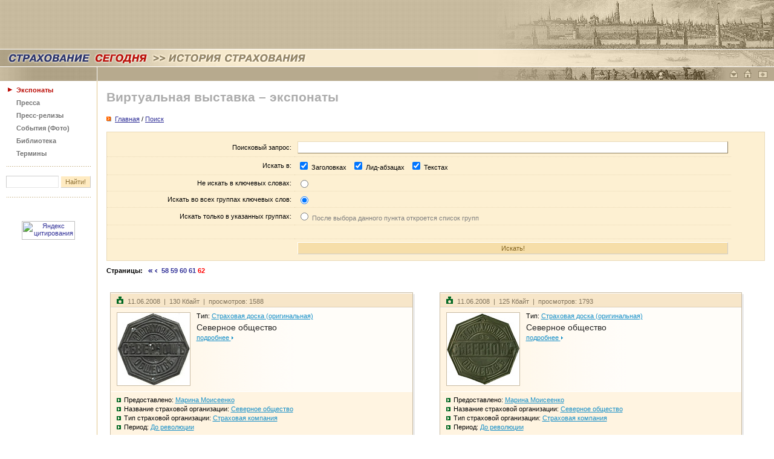

--- FILE ---
content_type: text/html
request_url: https://www.insur-info.ru/history/exhibit/search/?page=53&page=48&page=47&page=42&page=41&page=36&page=37&page=40&page=43&page=48&page=52&page=57&page=58&page=62
body_size: 59638
content:
<!DOCTYPE HTML PUBLIC "-//W3C//DTD HTML 4.01 Transitional//EN">
<html>
<head>
<title>СТРАХОВАНИЕ СЕГОДНЯ | Виртуальная выставка – экспонаты</title>
<meta name="description" content="Страхование сегодня - портал страховщиков и всех, кто интересуется страховым бизнесом">
<meta name="keywords" content="страхование страховой страховка страховщик insurance insurer страхователь перестрахование компания Россия новости приказ закон документы интернет толковый словарь книги журналы работа вакансии конференция семинар мероприятия бизнес сервис Russia">
<meta property="og:type" content="article" />
<meta property="og:url" content="http://www.insur-info.ru/history/exhibit/search/?page=53&amp;page=48&amp;page=47&amp;page=42&amp;page=41&amp;page=36&amp;page=37&amp;page=40&amp;page=43&amp;page=48&amp;page=52&amp;page=57&amp;page=58&amp;page=62" />
<meta property="og:site_name" content="Страхование сегодня" />
<meta property="og:email" content="mig@insur-info.ru" />
<meta property="og:phone_number" content="+7-495-682-6453" />
<meta property="og:fax_number" content="+7-495-686-5605" />
<meta property="og:image" content="https://www.insur-info.ru/files/_public/fb_150x150.png" />
<meta http-equiv="Content-Type" content="text/html; charset=UTF-8">
<link rel="icon" type="image/x-icon" href="https://www.insur-info.ru/favicon.ico">
<link href="https://www.insur-info.ru/style.css" rel="stylesheet" type="text/css">
<link href="https://www.insur-info.ru/sub_history.css" rel="stylesheet" type="text/css">
<script src="https://www.insur-info.ru/common.js" language="JavaScript" type="text/javascript"></script> 
</head>


<body leftmargin="0" topmargin="0" marginwidth="0" marginheight="0">
<table width="100%" height="81" border="0" cellpadding="0" cellspacing="0" style="margin-bottom: 1px; "id="_level_0">
  <tr>
    <td style="background: #72AEEA url('http://www.insur-info.ru/img/history/bg_top_01.png') top right no-repeat;">
      <!--_topBanners_ -->
      
      
	           <table width="100" border="0" cellpadding="0" cellspacing="0" id="_top_banners">
	            <tr>
	        
    	    		<td>&nbsp;</td>
				
			    </tr>
	          </table>
	  		    
    </td>
  </tr>
</table>
<table width="100%" border="0" cellpadding="0" cellspacing="0" style="margin-bottom: 1px; "id="_level_1">
  <tr>
    <td style="background: #f9ecd0 url('http://www.insur-info.ru/img/history/bg_top_02.jpg') top right no-repeat;">
	  <a href="http://www.insur-info.ru/"><img src="http://www.insur-info.ru/img/history/zag_ss.gif" width="249" height="28" border="0"></a><img src="http://www.insur-info.ru/img/history/zag_arrows.gif" width="28" height="28"><a href="http://www.insur-info.ru/history/"><img src="http://www.insur-info.ru/img/history/zag_li.gif" width="233" height="28" border="0"></a></td>
  </tr>
</table>

<div style="background: #b7aa8e url('http://www.insur-info.ru/img/history/bg_top_03.jpg') top right no-repeat;">
<table width="100%" border="0" cellpadding="0" cellspacing="0" id="_level_2">
  <tr>
    <td width="160" bgcolor="#b7aa8e"><img src="http://www.insur-info.ru/img/history/top_01.gif" width="160" height="21"></td>
    <td width="1" bgcolor="#FFFFFF"><img src="http://www.insur-info.ru/img/_white.gif" width="1" height="23"></td>
    <td width="100%">
      <!--_topMenu_ -->
      
	     
	  <!--_/topMenu_ --> 
    </td>
    <td width="1"><a href="mailto:mig@insur-info.ru"><img src="http://www.insur-info.ru/img/history/icon_mail.gif" width="23" height="21" border="0" alt="mig@insur-info.ru. Страхование сегодня" title="mig@insur-info.ru. Страхование сегодня"></a></td>
    <td width="1"><a href=# onclick="this.style.behavior='url(#default#homepage)';this.setHomePage('http://www.insur-info.ru/'); return false;"><img src="http://www.insur-info.ru/img/history/icon_home.gif" width="23" height="21" border="0" alt="Сделать «Страхование сегодня» стартовой страницей" title="Сделать «Страхование сегодня» стартовой страницей"></a></td>
    <td width="1"><a href=javascript:n(); onclick="window.external.AddFavorite('http://www.insur-info.ru/', document.title); return false"><img src="http://www.insur-info.ru/img/history/icon_homepage.gif" width="26" height="21" border="0" alt="«Страхование сегодня». Добавить в избранное" title="«Страхование сегодня». Добавить в избранное"></a></td>
    <td width="1"><nobr>&nbsp;&nbsp;</nobr></td>    
  </tr>
</table>
</div>

<table width="100%" border="0" cellspacing="0" cellpadding="0">
  <tr>
    <td width="160" valign="top">
      <!--_leftFrame_ -->
      	
      		    
      			<table width="160" border="0" cellpadding="0" cellspacing="0" id="_left_menu">
                    <tr>
	                  <td height="21" width="1" align="right" valign="bottom"><img src="http://www.insur-info.ru/img/_arrows_menu_red.gif" width="23" height="10"></td>
	                  <td width="133" valign="bottom" style="padding: 8px 5px 0 0;">
	                    <b><a href="http://www.insur-info.ru/history/exhibit/" class="menuLeftON" >Экспонаты</a></b>
	                  </td>
	                </tr>
                    
                    <tr>
	                  <td height="21" width="1" align="right" valign="bottom"><img src="https://www.insur-info.ru/sub_engine/i_pics/_.gif" width="27" height="10"></td>
	                  <td width="133" valign="bottom" style="padding: 8px 5px 0 0;">
	                    <b><a href="http://www.insur-info.ru/history/press/" class="menuLeftGray" >Пресса</a></b>
	                  </td>
	                </tr>
                    
                    <tr>
	                  <td height="21" width="1" align="right" valign="bottom"><img src="https://www.insur-info.ru/sub_engine/i_pics/_.gif" width="27" height="10"></td>
	                  <td width="133" valign="bottom" style="padding: 8px 5px 0 0;">
	                    <b><a href="http://www.insur-info.ru/history/pressr/" class="menuLeftGray" >Пресс-релизы</a></b>
	                  </td>
	                </tr>
                    
                    <tr>
	                  <td height="21" width="1" align="right" valign="bottom"><img src="https://www.insur-info.ru/sub_engine/i_pics/_.gif" width="27" height="10"></td>
	                  <td width="133" valign="bottom" style="padding: 8px 5px 0 0;">
	                    <b><a href="http://www.insur-info.ru/history/photo/" class="menuLeftGray" >События (Фото)</a></b>
	                  </td>
	                </tr>
                    
                    <tr>
	                  <td height="21" width="1" align="right" valign="bottom"><img src="https://www.insur-info.ru/sub_engine/i_pics/_.gif" width="27" height="10"></td>
	                  <td width="133" valign="bottom" style="padding: 8px 5px 0 0;">
	                    <b><a href="http://www.insur-info.ru/library/theme/th85/" class="menuLeftGray" >Библиотека</a></b>
	                  </td>
	                </tr>
                    
                    <tr>
	                  <td height="21" width="1" align="right" valign="bottom"><img src="https://www.insur-info.ru/sub_engine/i_pics/_.gif" width="27" height="10"></td>
	                  <td width="133" valign="bottom" style="padding: 8px 5px 0 0;">
	                    <b><a href="http://www.insur-info.ru/dictionary/rubricator/r5/" class="menuLeftGray" >Термины</a></b>
	                  </td>
	                </tr>
                    
                		<!--_punktir_-->
        	            <tr>
	                      <td colspan="2"><img src="https://www.insur-info.ru/sub_engine/i_pics/_.gif" width="1" height="15"></td>
	                    </tr>
        	            <tr>
	                      <td colspan="2"><img src="http://www.insur-info.ru/img/history/menu_botPunktir.gif" width="160"></td>
	                    </tr>
                <tr height=50>
                  <form action="http://www.insur-info.ru/history/search/" method="GET" name="searchform">
                  <td colspan="2" align="center" valign="middle">
                    <input name="q" type="text" class="inputText" maxlength="255"
	                  style="
                        font-family: Tahoma, Verdana, Arial, sans-serif;
	                    font-size: 11px;
	                    color: #8E7136;
                        background-color: #FFFFFF;
	                    height: 20px;
	                    width: 87px;
	                    border-top-width: 1px;
	                    border-right-width: 1px;
	                    border-bottom-width: 1px;
	                    border-left-width: 1px;
	                    border-top-style: solid;
	                    border-right-style: solid;
	                    border-bottom-style: solid;
	                    border-left-style: solid;
	                    border-top-color: #CCCCCC;
	                    border-right-color: #E5E5E5;
	                    border-bottom-color: #E5E5E5;
	                    border-left-color: #CCCCCC;
	                  ">
                    <input name="submit" type="submit" class="inputButton" value="Найти!"
              	      style="
                         font-family: Tahoma, Verdana, Arial, sans-serif;
                         font-size: 11px;
                         color: #8E7136;
                         background-color: #FFEBC2;
                         height: 20px;
                         width: 50px;
                         border-top-width: 1px;
                         border-right-width: 1px;
                         border-bottom-width: 1px;
                         border-left-width: 1px;
                         border-top-style: solid;
                         border-right-style: solid;
                         border-bottom-style: solid;
                         border-left-style: solid;
                         border-top-color: #FFFFFF;
                         border-right-color: #CCCCCC;
                         border-bottom-color: #CCCCCC;
                         border-left-color: #FFFFFF;
                      ">
                    </td>
                  </form>
	            </tr>
                <tr>
	              <td colspan="2"><img src="http://www.insur-info.ru/img/history/menu_botPunktir.gif" width="160"></td>
	            </tr>
	          </table>	    	    <br>
	    <br>
	    
      <!--leftCountersTable  -->
      <table width="100%" border="0" cellpadding="3" cellspacing="0" id="leftBanners">
        <tr>
          <td align="center">
            <!--banner -->
            <!-- Yandex.Metrika counter -->
<script type="text/javascript">
var ya_params = {/*Здесь параметры визита*/};
</script>

<div style="display:none;"><script type="text/javascript">
(function(w, c) {
    (w[c] = w[c] || []).push(function() {
        try {
            w.yaCounter7138615 = new Ya.Metrika({id:7138615, enableAll: true,params:window.ya_params||{ }});
        }
        catch(e) { }
    });
})(window, "yandex_metrika_callbacks");
</script></div>
<script src="//mc.yandex.ru/metrika/watch.js" type="text/javascript" defer="defer"></script>
<noscript><div><img src="//mc.yandex.ru/watch/7138615" style="position:absolute; left:-9999px;" alt="" /></div></noscript>
<!-- /Yandex.Metrika counter -->
          </td>
        </tr>
        <tr>
          <td align="center">
            <!--banner -->
            <script type="text/javascript">

  var _gaq = _gaq || [];
  _gaq.push(['_setAccount', 'UA-33457931-1']);
  _gaq.push(['_trackPageview']);

  (function() {
    var ga = document.createElement('script'); ga.type = 'text/javascript'; ga.async = true;
    ga.src = ('https:' == document.location.protocol ? 'https://ssl' : 'http://www') + '.google-analytics.com/ga.js';
    var s = document.getElementsByTagName('script')[0]; s.parentNode.insertBefore(ga, s);
  })();

</script>
          </td>
        </tr>
        <tr>
          <td align="center">
            <!--banner -->
            <a href="http://www.yandex.ru/cy?base=0&host=www.insur-info.ru" target="_blank">
<img src="http://www.yandex.ru/cycounter?www.insur-info.ru" width=88 height=31 alt="Яндекс цитирования" border=0></a>
          </td>
        </tr>
      </table>
      <!--/leftCountersTable  -->      	  
	</td>
    <td width="1" bgcolor="#E0C388"><img src="http://www.insur-info.ru/img/_.gif" width="1" height="1"></td>
    <td width="100%" valign="top"  style="padding: 15px 15px 15px 15px;">
      <!--_contentFrame_ -->

		
          <h1>Виртуальная выставка – экспонаты</h1>	<SCRIPT LANGUAGE="JavaScript">
	    <!--
	    function PrevWindow(imgUrl, w, h, title)
	    {
	        var width=w, height=h;
	        var left = 130;
	        var top = 70;
	        var styleStr = 'toolbar=no,location=no,directories=no,status=no,menubar=no,scrollbar=yes,resizable=yes,copyhistory=yes,width='+width+',height='+height+',left='+left+',top='+top+',screenX='+left+',screenY='+top;
	        var msgWindow = window.open("","LargePhoto", styleStr);
	        var head = '<head><title>"'+title+'"</title></head>';
	        var body = '<BODY leftmargin="0" topmargin="0" marginwidth="0" marginheight="0"><IMG SRC="'+imgUrl+'" BORDER="0" WIDTH="'+w+'" HEIGHT="'+h+'"></BODY>';
	        msgWindow.document.write(head + body);
	    }
	    -->
	</SCRIPT>

<div style="padding: 0 0 10px 0;"><img src="https://www.insur-info.ru/img/bullOrange.gif" width="11" height="8" border=0>&nbsp;<a href="https://www.insur-info.ru/history/exhibit/"><u>Главная</u></a> / <a href="https://www.insur-info.ru/history/exhibit/search/"><u>Поиск</u></a></b></div>

	    <script language="JavaScript">
	      function unToggleShow(id, defaultValue)
	      {
	        var oTable = $(id);
        
	        if (defaultValue == null)
	            defaultValue = true;

	        if (oTable != null)
	        {
                
	            if (defaultValue)
	            {
	                oTable.style.display = "";
	            }
	            else
	            {
	                oTable.style.display = "none";
	            }
	        }
	      }
	    </script>			


      <div style="margin: 5px 0 10px 0; padding: 5px 0 0 0; border: 1px solid #E9DAB9; background-color: #FDF0D2;">

		<table id="sMain" style="display: yes; margin: 5px 0 0 0;" width="95%" border="0" cellspacing="0" cellpadding="5">
		  <form name="Search" method="GET">
		  
		  <!--
		  <tr>
            <td colspan="2" align="left" valign="middle" style="border-bottom: 1px dotted #E9DAB9;">
              <div class="gray" style="padding: 0 0 10px 0;">
                Для уточнения деталей запроса воспользуйтесь расширенным поиском.
              </div>
            </td>
          </tr>  
		  -->
          
		  <tr>
            <td width="30%" align="right" valign="middle" style="border-bottom: 1px dotted #E9DAB9;">Поисковый запрос:</td>
            <td width="70%" style="border-bottom: 1px dotted #E9DAB9;"><input type="text" name="sD[q]" class="un_formText" style="WIDTH: 100%; HEIGHT: 20px;" value=""></td>
          </tr>
          
		  <tr>
            <td align="right" valign="middle" style="border-bottom: 1px dotted #E9DAB9;">Искать в:</td>
            <td style="border-bottom: 1px dotted #E9DAB9;">
              <input type="checkbox" name="sD[where][title]" value="Y" CHECKED>&nbsp;Заголовках&nbsp;&nbsp;  
              <input type="checkbox" name="sD[where][lid]" value="Y" CHECKED>&nbsp;Лид-абзацах&nbsp;&nbsp;
              <input type="checkbox" name="sD[where][body]" value="Y" CHECKED>&nbsp;Текстах&nbsp;&nbsp;
            </td>
          </tr> 

		  <tr>
            <td align="right" valign="middle" style="border-bottom: 1px dotted #E9DAB9;">Не искать в ключевых словах:</td>
            <td style="border-bottom: 1px dotted #E9DAB9;">
              <input type="radio" name="sD[kw][type]" value="searchFalse"  onClick="unToggleShow('sKW', false)">  
            </td>
          </tr> 
          
		  <tr>
            <td align="right" valign="middle" style="border-bottom: 1px dotted #E9DAB9;">Искать во всех группах ключевых слов:</td>
            <td style="border-bottom: 1px dotted #E9DAB9;">
              <input type="radio" name="sD[kw][type]" value="searchAll" CHECKED onClick="unToggleShow('sKW', false)">  
            </td>
          </tr> 
          
		  <tr>
            <td align="right" valign="middle" style="border-bottom: 1px dotted #E9DAB9;">Искать только в указанных группах:</td>
            <td style="border-bottom: 1px dotted #E9DAB9;">
              <input type="radio" name="sD[kw][type]" value="searchThis"  onClick="unToggleShow('sKW', true)">&nbsp;<font color="gray">После выбора данного пункта откроется список групп</font>  
            </td>
          </tr> 
          
          <tr>
            <td align="right" valign="middle" style="border-bottom: 1px dotted #E9DAB9;">&nbsp;</td>
            <td style="border-bottom: 1px dotted #E9DAB9;">

			
		<table id="sKW" style="display: none; margin: 5px 0 0 0;" width="100%" border="0" cellpadding="0" cellspacing="0">
		  <tr>
		    <td>
		
			  <input type="checkbox" name="sD[kw][id][]" value="1" >&nbsp;Владелец  <br>  
			
			  <input type="checkbox" name="sD[kw][id][]" value="3" >&nbsp;Предоставлено<br>  
			
			  <input type="checkbox" name="sD[kw][id][]" value="2" >&nbsp;Хранится<br>  
			
			  <input type="checkbox" name="sD[kw][id][]" value="8" >&nbsp;Название страховой организации<br>  
			
			  <input type="checkbox" name="sD[kw][id][]" value="7" >&nbsp;Тип страховой организации<br>  
			
			  <input type="checkbox" name="sD[kw][id][]" value="5" >&nbsp;Географическая привязка<br>  
			
			  <input type="checkbox" name="sD[kw][id][]" value="9" >&nbsp;Год<br>  
			
			  <input type="checkbox" name="sD[kw][id][]" value="4" >&nbsp;Период<br>  
			
			  <input type="checkbox" name="sD[kw][id][]" value="6" >&nbsp;Тэги<br>  
			
			  <input type="checkbox" name="sD[kw][id][]" value="10" >&nbsp;Подборка<br>  
		
		    </td>
		  </tr>
		</table>    
	

            </td>
          </tr>
			
			<!--
			

			
			<div id="sKW">
			  sdfgdfg<br>
			  asgearghergh<br>
			  qeryqery
			</div>          
          
            -->                    
           
          <tr>
            <td align="right" valign="middle" style="padding-bottom: 10px;">&nbsp;</td>
            <td style="padding-bottom: 10px;">
          	
            	<input type="submit" value="Искать!"
              	      style="
                         font-family: Tahoma, Verdana, Arial, sans-serif;
                         font-size: 11px;
                         color: #7F611E;
                         background-color: #F6DEA9;
                         height: 20px;
                         width: 100%;
                         border-top: 1px solid #FFFFFF;
                         border-right: 1px solid #CCCCCC;
                         border-bottom: 1px solid #CCCCCC;
                         border-left: 1px solid #FFFFFF;
                      ">
            </td>
          </tr>
          </form>
        </table>
        
      </div>
    
<div style="padding: 0 0 15px 0;"><P ALIGN="left"><B>Страницы:&nbsp;&nbsp;&nbsp;<A HREF='?page=53&page=48&page=47&page=42&page=41&page=36&page=37&page=40&page=43&page=48&page=52&page=57&page=58&page=62&page=1' TITLE='Перейти в начало списка'><IMG SRC='https://www.insur-info.ru/img/page_arrow_leftTotal.gif' WIDTH='8' HEIGHT='6' BORDER='0'></A>&nbsp;<A HREF='?page=53&page=48&page=47&page=42&page=41&page=36&page=37&page=40&page=43&page=48&page=52&page=57&page=58&page=62&page=57' TITLE='Перейти на 57 страницу'><IMG SRC='https://www.insur-info.ru/img/page_arrow_left.gif' WIDTH='5' HEIGHT='6' BORDER='0'></A>&nbsp;&nbsp;<A HREF="?page=53&page=48&page=47&page=42&page=41&page=36&page=37&page=40&page=43&page=48&page=52&page=57&page=58&page=62&page=58" TITLE="58 Страница">58</A>&nbsp;<A HREF="?page=53&page=48&page=47&page=42&page=41&page=36&page=37&page=40&page=43&page=48&page=52&page=57&page=58&page=62&page=59" TITLE="59 Страница">59</A>&nbsp;<A HREF="?page=53&page=48&page=47&page=42&page=41&page=36&page=37&page=40&page=43&page=48&page=52&page=57&page=58&page=62&page=60" TITLE="60 Страница">60</A>&nbsp;<A HREF="?page=53&page=48&page=47&page=42&page=41&page=36&page=37&page=40&page=43&page=48&page=52&page=57&page=58&page=62&page=61" TITLE="61 Страница">61</A>&nbsp;<FONT COLOR="red">62</FONT>&nbsp;</B></P></div>
<table width="100%" border="0" cellspacing="0" cellpadding="0">
<tr>
<td width="50%" align="center" valign="top" style="padding: 0 15px 0 0;">
				    
					<!-- PreviewWin -->
					<div style="margin: 15px 15px 15px 0;">
					<table width="98%" border="0" cellpadding="0" cellspacing="0" id="_level_0">
					  <tr>
					    <td valign="top"  style="border: 1px solid #c8bba3;">
	    
					    <table width="100%" border="0" cellpadding="0" cellspacing="0">
					      <tr>
					        <td class="ThisSmallText" style="padding: 5px 10px 3px 10px; background-color: #f7e6c9; border-top: 1px solid #FFFFFF; border-bottom: 1px solid #daccb2;">
					          <!-- topFrame -->
					          <span class="ThisLightText"><img style="margin: 0 5px 0 0;" src="https://www.insur-info.ru/img/history/icon_photo.gif" width="13" height="12" border="0">11.06.2008&nbsp;&nbsp;|&nbsp;&nbsp;130 Кбайт&nbsp;&nbsp;|&nbsp;&nbsp;просмотров:&nbsp;1588</span>
					        </td>
					      </tr>
					      <tr>
					        <td bgcolor="#fffdf9" style="padding: 7px 10px 9px 10px; background: url('/img/history/win_bg_gradient.gif') top left repeat-y; border-top: 1px solid #FFFFFF;">
					          <!-- midFrame -->
					          
					<table width="50" border="0" align="left" cellpadding="0" cellspacing="0">
					  <tr>
						<td><a href="https://www.insur-info.ru/history/exhibit/details/8/"><img src="https://www.insur-info.ru/files/history/200806/7b548564703b5540cd00338e35c56bf5.jpg" width="120" height="120" style="margin: 0 10px 0 0; border: 1px solid #c8bba3;"></a></td>
					  </tr>
					</table>
				<div id="ExKW">Тип: <a href="https://www.insur-info.ru/history/exhibit/kind/1" class="u">Страховая доска (оригинальная)</a></div><div class="ThisTitleText" style="padding: 5px 0 0 0;"><a href="https://www.insur-info.ru/history/exhibit/details/8/" class="ExBlack">Северное общество</a></div>
				<div style="padding: 3px 0 0 0;">
				<a href="https://www.insur-info.ru/history/exhibit/details/8/" class="u">
				подробнее
				<img style="margin: 0 0 1px 1px;" src="https://www.insur-info.ru/img/history/icon_arrow_small_blue.gif" width="3" height="5" border="0">
				</a>
				</div>
            
					        </td>
					      </tr>
					      <tr>
					        <td style="padding: 7px 10px 5px 10px; background-color: #fff4e1; border-top: 1px solid #FFFFFF;">
					          <!-- botFrame -->
					          <div style="padding: 0 0 3px 0;"><img style="margin: 0 5px 0 0;" src="https://www.insur-info.ru/img/history/icon_arrow_green.gif" width="7" height="7" border="0">Предоставлено: <a href="https://www.insur-info.ru/history/exhibit/kw/1" class="u">Марина Моисеенко</a></div><div style="padding: 0 0 3px 0;"><img style="margin: 0 5px 0 0;" src="https://www.insur-info.ru/img/history/icon_arrow_green.gif" width="7" height="7" border="0">Название страховой организации: <a href="https://www.insur-info.ru/history/exhibit/kw/12" class="u">Северное общество</a></div><div style="padding: 0 0 3px 0;"><img style="margin: 0 5px 0 0;" src="https://www.insur-info.ru/img/history/icon_arrow_green.gif" width="7" height="7" border="0">Тип страховой организации: <a href="https://www.insur-info.ru/history/exhibit/kw/2" class="u">Страховая компания</a></div><div style="padding: 0 0 3px 0;"><img style="margin: 0 5px 0 0;" src="https://www.insur-info.ru/img/history/icon_arrow_green.gif" width="7" height="7" border="0">Период: <a href="https://www.insur-info.ru/history/exhibit/kw/7" class="u">До революции</a></div>
					        </td>
					      </tr>
					    </table>
	    
					    </td>
					    <td width="1" rowspan="2" valign="top" bgcolor="#ebebeb"><img src="/img/_white.gif" width="3" height="3" /></td>
					  </tr>
					  <tr>
					    <td bgcolor="#ebebeb"><img src="/img/_white.gif" width="3" height="3" /></td>
					  </tr>
					</table>  
					</div>
					<!-- / PreviewWin -->
					
				</td>
<td width="50%" align="center" valign="top" style="padding: 0 15px 0 0;">
				    
					<!-- PreviewWin -->
					<div style="margin: 15px 15px 15px 0;">
					<table width="98%" border="0" cellpadding="0" cellspacing="0" id="_level_0">
					  <tr>
					    <td valign="top"  style="border: 1px solid #c8bba3;">
	    
					    <table width="100%" border="0" cellpadding="0" cellspacing="0">
					      <tr>
					        <td class="ThisSmallText" style="padding: 5px 10px 3px 10px; background-color: #f7e6c9; border-top: 1px solid #FFFFFF; border-bottom: 1px solid #daccb2;">
					          <!-- topFrame -->
					          <span class="ThisLightText"><img style="margin: 0 5px 0 0;" src="https://www.insur-info.ru/img/history/icon_photo.gif" width="13" height="12" border="0">11.06.2008&nbsp;&nbsp;|&nbsp;&nbsp;125 Кбайт&nbsp;&nbsp;|&nbsp;&nbsp;просмотров:&nbsp;1793</span>
					        </td>
					      </tr>
					      <tr>
					        <td bgcolor="#fffdf9" style="padding: 7px 10px 9px 10px; background: url('/img/history/win_bg_gradient.gif') top left repeat-y; border-top: 1px solid #FFFFFF;">
					          <!-- midFrame -->
					          
					<table width="50" border="0" align="left" cellpadding="0" cellspacing="0">
					  <tr>
						<td><a href="https://www.insur-info.ru/history/exhibit/details/7/"><img src="https://www.insur-info.ru/files/history/200806/37886a3183054b655f0b9eba535dc21d.jpg" width="120" height="120" style="margin: 0 10px 0 0; border: 1px solid #c8bba3;"></a></td>
					  </tr>
					</table>
				<div id="ExKW">Тип: <a href="https://www.insur-info.ru/history/exhibit/kind/1" class="u">Страховая доска (оригинальная)</a></div><div class="ThisTitleText" style="padding: 5px 0 0 0;"><a href="https://www.insur-info.ru/history/exhibit/details/7/" class="ExBlack">Северное общество</a></div>
				<div style="padding: 3px 0 0 0;">
				<a href="https://www.insur-info.ru/history/exhibit/details/7/" class="u">
				подробнее
				<img style="margin: 0 0 1px 1px;" src="https://www.insur-info.ru/img/history/icon_arrow_small_blue.gif" width="3" height="5" border="0">
				</a>
				</div>
            
					        </td>
					      </tr>
					      <tr>
					        <td style="padding: 7px 10px 5px 10px; background-color: #fff4e1; border-top: 1px solid #FFFFFF;">
					          <!-- botFrame -->
					          <div style="padding: 0 0 3px 0;"><img style="margin: 0 5px 0 0;" src="https://www.insur-info.ru/img/history/icon_arrow_green.gif" width="7" height="7" border="0">Предоставлено: <a href="https://www.insur-info.ru/history/exhibit/kw/1" class="u">Марина Моисеенко</a></div><div style="padding: 0 0 3px 0;"><img style="margin: 0 5px 0 0;" src="https://www.insur-info.ru/img/history/icon_arrow_green.gif" width="7" height="7" border="0">Название страховой организации: <a href="https://www.insur-info.ru/history/exhibit/kw/12" class="u">Северное общество</a></div><div style="padding: 0 0 3px 0;"><img style="margin: 0 5px 0 0;" src="https://www.insur-info.ru/img/history/icon_arrow_green.gif" width="7" height="7" border="0">Тип страховой организации: <a href="https://www.insur-info.ru/history/exhibit/kw/2" class="u">Страховая компания</a></div><div style="padding: 0 0 3px 0;"><img style="margin: 0 5px 0 0;" src="https://www.insur-info.ru/img/history/icon_arrow_green.gif" width="7" height="7" border="0">Период: <a href="https://www.insur-info.ru/history/exhibit/kw/7" class="u">До революции</a></div>
					        </td>
					      </tr>
					    </table>
	    
					    </td>
					    <td width="1" rowspan="2" valign="top" bgcolor="#ebebeb"><img src="/img/_white.gif" width="3" height="3" /></td>
					  </tr>
					  <tr>
					    <td bgcolor="#ebebeb"><img src="/img/_white.gif" width="3" height="3" /></td>
					  </tr>
					</table>  
					</div>
					<!-- / PreviewWin -->
					
				</td>

			              </tr>
						  <tr>
						    <td colspan="2" style="border-bottom: 1px dotted #999999;"><img src="https://www.insur-info.ru/img/_.gif" width="1" height="1" alt="" border="0"></td>
						  </tr>		       
						
<tr>
<td width="50%" align="center" valign="top" style="padding: 0 15px 0 0;">
				    
					<!-- PreviewWin -->
					<div style="margin: 15px 15px 15px 0;">
					<table width="98%" border="0" cellpadding="0" cellspacing="0" id="_level_0">
					  <tr>
					    <td valign="top"  style="border: 1px solid #c8bba3;">
	    
					    <table width="100%" border="0" cellpadding="0" cellspacing="0">
					      <tr>
					        <td class="ThisSmallText" style="padding: 5px 10px 3px 10px; background-color: #f7e6c9; border-top: 1px solid #FFFFFF; border-bottom: 1px solid #daccb2;">
					          <!-- topFrame -->
					          <span class="ThisLightText"><img style="margin: 0 5px 0 0;" src="https://www.insur-info.ru/img/history/icon_photo.gif" width="13" height="12" border="0">11.06.2008&nbsp;&nbsp;|&nbsp;&nbsp;103 Кбайт&nbsp;&nbsp;|&nbsp;&nbsp;просмотров:&nbsp;1591</span>
					        </td>
					      </tr>
					      <tr>
					        <td bgcolor="#fffdf9" style="padding: 7px 10px 9px 10px; background: url('/img/history/win_bg_gradient.gif') top left repeat-y; border-top: 1px solid #FFFFFF;">
					          <!-- midFrame -->
					          
					<table width="50" border="0" align="left" cellpadding="0" cellspacing="0">
					  <tr>
						<td><a href="https://www.insur-info.ru/history/exhibit/details/6/"><img src="https://www.insur-info.ru/files/history/200806/0e8d7a91ade5827be8972cc994cc0a44.jpg" width="150" height="111" style="margin: 0 10px 0 0; border: 1px solid #c8bba3;"></a></td>
					  </tr>
					</table>
				<div id="ExKW">Тип: <a href="https://www.insur-info.ru/history/exhibit/kind/1" class="u">Страховая доска (оригинальная)</a></div><div class="ThisTitleText" style="padding: 5px 0 0 0;"><a href="https://www.insur-info.ru/history/exhibit/details/6/" class="ExBlack">Московское общество</a></div>
				<div style="padding: 3px 0 0 0;">
				<a href="https://www.insur-info.ru/history/exhibit/details/6/" class="u">
				подробнее
				<img style="margin: 0 0 1px 1px;" src="https://www.insur-info.ru/img/history/icon_arrow_small_blue.gif" width="3" height="5" border="0">
				</a>
				</div>
            
					        </td>
					      </tr>
					      <tr>
					        <td style="padding: 7px 10px 5px 10px; background-color: #fff4e1; border-top: 1px solid #FFFFFF;">
					          <!-- botFrame -->
					          <div style="padding: 0 0 3px 0;"><img style="margin: 0 5px 0 0;" src="https://www.insur-info.ru/img/history/icon_arrow_green.gif" width="7" height="7" border="0">Предоставлено: <a href="https://www.insur-info.ru/history/exhibit/kw/1" class="u">Марина Моисеенко</a></div><div style="padding: 0 0 3px 0;"><img style="margin: 0 5px 0 0;" src="https://www.insur-info.ru/img/history/icon_arrow_green.gif" width="7" height="7" border="0">Название страховой организации: <a href="https://www.insur-info.ru/history/exhibit/kw/11" class="u">Московское общество</a></div><div style="padding: 0 0 3px 0;"><img style="margin: 0 5px 0 0;" src="https://www.insur-info.ru/img/history/icon_arrow_green.gif" width="7" height="7" border="0">Тип страховой организации: <a href="https://www.insur-info.ru/history/exhibit/kw/2" class="u">Страховая компания</a></div><div style="padding: 0 0 3px 0;"><img style="margin: 0 5px 0 0;" src="https://www.insur-info.ru/img/history/icon_arrow_green.gif" width="7" height="7" border="0">Период: <a href="https://www.insur-info.ru/history/exhibit/kw/7" class="u">До революции</a></div>
					        </td>
					      </tr>
					    </table>
	    
					    </td>
					    <td width="1" rowspan="2" valign="top" bgcolor="#ebebeb"><img src="/img/_white.gif" width="3" height="3" /></td>
					  </tr>
					  <tr>
					    <td bgcolor="#ebebeb"><img src="/img/_white.gif" width="3" height="3" /></td>
					  </tr>
					</table>  
					</div>
					<!-- / PreviewWin -->
					
				</td>
<td width="50%" align="center" valign="top" style="padding: 0 15px 0 0;">
				    
					<!-- PreviewWin -->
					<div style="margin: 15px 15px 15px 0;">
					<table width="98%" border="0" cellpadding="0" cellspacing="0" id="_level_0">
					  <tr>
					    <td valign="top"  style="border: 1px solid #c8bba3;">
	    
					    <table width="100%" border="0" cellpadding="0" cellspacing="0">
					      <tr>
					        <td class="ThisSmallText" style="padding: 5px 10px 3px 10px; background-color: #f7e6c9; border-top: 1px solid #FFFFFF; border-bottom: 1px solid #daccb2;">
					          <!-- topFrame -->
					          <span class="ThisLightText"><img style="margin: 0 5px 0 0;" src="https://www.insur-info.ru/img/history/icon_photo.gif" width="13" height="12" border="0">11.06.2008&nbsp;&nbsp;|&nbsp;&nbsp;136 Кбайт&nbsp;&nbsp;|&nbsp;&nbsp;просмотров:&nbsp;5862</span>
					        </td>
					      </tr>
					      <tr>
					        <td bgcolor="#fffdf9" style="padding: 7px 10px 9px 10px; background: url('/img/history/win_bg_gradient.gif') top left repeat-y; border-top: 1px solid #FFFFFF;">
					          <!-- midFrame -->
					          
					<table width="50" border="0" align="left" cellpadding="0" cellspacing="0">
					  <tr>
						<td><a href="https://www.insur-info.ru/history/exhibit/details/5/"><img src="https://www.insur-info.ru/files/history/200806/fc1978158399e72faf15ce637d39d8b4.jpg" width="118" height="150" style="margin: 0 10px 0 0; border: 1px solid #c8bba3;"></a></td>
					  </tr>
					</table>
				<div id="ExKW">Тип: <a href="https://www.insur-info.ru/history/exhibit/kind/1" class="u">Страховая доска (оригинальная)</a></div><div class="ThisTitleText" style="padding: 5px 0 0 0;"><a href="https://www.insur-info.ru/history/exhibit/details/5/" class="ExBlack">Варшавское общество</a></div>
				<div style="padding: 3px 0 0 0;">
				<a href="https://www.insur-info.ru/history/exhibit/details/5/" class="u">
				подробнее
				<img style="margin: 0 0 1px 1px;" src="https://www.insur-info.ru/img/history/icon_arrow_small_blue.gif" width="3" height="5" border="0">
				</a>
				</div>
            
					        </td>
					      </tr>
					      <tr>
					        <td style="padding: 7px 10px 5px 10px; background-color: #fff4e1; border-top: 1px solid #FFFFFF;">
					          <!-- botFrame -->
					          <div style="padding: 0 0 3px 0;"><img style="margin: 0 5px 0 0;" src="https://www.insur-info.ru/img/history/icon_arrow_green.gif" width="7" height="7" border="0">Предоставлено: <a href="https://www.insur-info.ru/history/exhibit/kw/1" class="u">Марина Моисеенко</a></div><div style="padding: 0 0 3px 0;"><img style="margin: 0 5px 0 0;" src="https://www.insur-info.ru/img/history/icon_arrow_green.gif" width="7" height="7" border="0">Название страховой организации: <a href="https://www.insur-info.ru/history/exhibit/kw/10" class="u">Варшавское общество</a></div><div style="padding: 0 0 3px 0;"><img style="margin: 0 5px 0 0;" src="https://www.insur-info.ru/img/history/icon_arrow_green.gif" width="7" height="7" border="0">Тип страховой организации: <a href="https://www.insur-info.ru/history/exhibit/kw/2" class="u">Страховая компания</a></div><div style="padding: 0 0 3px 0;"><img style="margin: 0 5px 0 0;" src="https://www.insur-info.ru/img/history/icon_arrow_green.gif" width="7" height="7" border="0">Период: <a href="https://www.insur-info.ru/history/exhibit/kw/7" class="u">До революции</a></div>
					        </td>
					      </tr>
					    </table>
	    
					    </td>
					    <td width="1" rowspan="2" valign="top" bgcolor="#ebebeb"><img src="/img/_white.gif" width="3" height="3" /></td>
					  </tr>
					  <tr>
					    <td bgcolor="#ebebeb"><img src="/img/_white.gif" width="3" height="3" /></td>
					  </tr>
					</table>  
					</div>
					<!-- / PreviewWin -->
					
				</td>

			              </tr>
						  <tr>
						    <td colspan="2" style="border-bottom: 1px dotted #999999;"><img src="https://www.insur-info.ru/img/_.gif" width="1" height="1" alt="" border="0"></td>
						  </tr>		       
						
<tr>
<td width="50%" align="center" valign="top" style="padding: 0 15px 0 0;">
				    
					<!-- PreviewWin -->
					<div style="margin: 15px 15px 15px 0;">
					<table width="98%" border="0" cellpadding="0" cellspacing="0" id="_level_0">
					  <tr>
					    <td valign="top"  style="border: 1px solid #c8bba3;">
	    
					    <table width="100%" border="0" cellpadding="0" cellspacing="0">
					      <tr>
					        <td class="ThisSmallText" style="padding: 5px 10px 3px 10px; background-color: #f7e6c9; border-top: 1px solid #FFFFFF; border-bottom: 1px solid #daccb2;">
					          <!-- topFrame -->
					          <span class="ThisLightText"><img style="margin: 0 5px 0 0;" src="https://www.insur-info.ru/img/history/icon_photo.gif" width="13" height="12" border="0">20.05.2008&nbsp;&nbsp;|&nbsp;&nbsp;53 Кбайт&nbsp;&nbsp;|&nbsp;&nbsp;просмотров:&nbsp;2259</span>
					        </td>
					      </tr>
					      <tr>
					        <td bgcolor="#fffdf9" style="padding: 7px 10px 9px 10px; background: url('/img/history/win_bg_gradient.gif') top left repeat-y; border-top: 1px solid #FFFFFF;">
					          <!-- midFrame -->
					          
					<table width="50" border="0" align="left" cellpadding="0" cellspacing="0">
					  <tr>
						<td><a href="https://www.insur-info.ru/history/exhibit/details/4/"><img src="https://www.insur-info.ru/files/history/200805/02_01.jpg" width="117" height="150" style="margin: 0 10px 0 0; border: 1px solid #c8bba3;"></a></td>
					  </tr>
					</table>
				<div id="ExKW">Тип: <a href="https://www.insur-info.ru/history/exhibit/kind/1" class="u">Страховая доска (оригинальная)</a></div><div class="ThisTitleText" style="padding: 5px 0 0 0;"><a href="https://www.insur-info.ru/history/exhibit/details/4/" class="ExBlack">Взаимное земское страхование</a></div>
				<div style="padding: 3px 0 0 0;">
				<a href="https://www.insur-info.ru/history/exhibit/details/4/" class="u">
				подробнее
				<img style="margin: 0 0 1px 1px;" src="https://www.insur-info.ru/img/history/icon_arrow_small_blue.gif" width="3" height="5" border="0">
				</a>
				</div>
            
					        </td>
					      </tr>
					      <tr>
					        <td style="padding: 7px 10px 5px 10px; background-color: #fff4e1; border-top: 1px solid #FFFFFF;">
					          <!-- botFrame -->
					          <div style="padding: 0 0 3px 0;"><img style="margin: 0 5px 0 0;" src="https://www.insur-info.ru/img/history/icon_arrow_green.gif" width="7" height="7" border="0">Предоставлено: <a href="https://www.insur-info.ru/history/exhibit/kw/1" class="u">Марина Моисеенко</a></div><div style="padding: 0 0 3px 0;"><img style="margin: 0 5px 0 0;" src="https://www.insur-info.ru/img/history/icon_arrow_green.gif" width="7" height="7" border="0">Название страховой организации: <a href="https://www.insur-info.ru/history/exhibit/kw/8" class="u">Взаимное земское страхование</a></div><div style="padding: 0 0 3px 0;"><img style="margin: 0 5px 0 0;" src="https://www.insur-info.ru/img/history/icon_arrow_green.gif" width="7" height="7" border="0">Тип страховой организации: <a href="https://www.insur-info.ru/history/exhibit/kw/9" class="u">Общество взаимного страхования</a></div><div style="padding: 0 0 3px 0;"><img style="margin: 0 5px 0 0;" src="https://www.insur-info.ru/img/history/icon_arrow_green.gif" width="7" height="7" border="0">Период: <a href="https://www.insur-info.ru/history/exhibit/kw/7" class="u">До революции</a></div>
					        </td>
					      </tr>
					    </table>
	    
					    </td>
					    <td width="1" rowspan="2" valign="top" bgcolor="#ebebeb"><img src="/img/_white.gif" width="3" height="3" /></td>
					  </tr>
					  <tr>
					    <td bgcolor="#ebebeb"><img src="/img/_white.gif" width="3" height="3" /></td>
					  </tr>
					</table>  
					</div>
					<!-- / PreviewWin -->
					
				</td>
<td width="50%" align="center" valign="top" style="padding: 0 15px 0 0;">
				    
					<!-- PreviewWin -->
					<div style="margin: 15px 15px 15px 0;">
					<table width="98%" border="0" cellpadding="0" cellspacing="0" id="_level_0">
					  <tr>
					    <td valign="top"  style="border: 1px solid #c8bba3;">
	    
					    <table width="100%" border="0" cellpadding="0" cellspacing="0">
					      <tr>
					        <td class="ThisSmallText" style="padding: 5px 10px 3px 10px; background-color: #f7e6c9; border-top: 1px solid #FFFFFF; border-bottom: 1px solid #daccb2;">
					          <!-- topFrame -->
					          <span class="ThisLightText"><img style="margin: 0 5px 0 0;" src="https://www.insur-info.ru/img/history/icon_photo.gif" width="13" height="12" border="0">20.05.2008&nbsp;&nbsp;|&nbsp;&nbsp;54 Кбайт&nbsp;&nbsp;|&nbsp;&nbsp;просмотров:&nbsp;5623</span>
					        </td>
					      </tr>
					      <tr>
					        <td bgcolor="#fffdf9" style="padding: 7px 10px 9px 10px; background: url('/img/history/win_bg_gradient.gif') top left repeat-y; border-top: 1px solid #FFFFFF;">
					          <!-- midFrame -->
					          
					<table width="50" border="0" align="left" cellpadding="0" cellspacing="0">
					  <tr>
						<td><a href="https://www.insur-info.ru/history/exhibit/details/3/"><img src="https://www.insur-info.ru/files/history/200805/03_03.jpg" width="120" height="120" style="margin: 0 10px 0 0; border: 1px solid #c8bba3;"></a></td>
					  </tr>
					</table>
				<div id="ExKW">Тип: <a href="https://www.insur-info.ru/history/exhibit/kind/1" class="u">Страховая доска (оригинальная)</a></div><div class="ThisTitleText" style="padding: 5px 0 0 0;"><a href="https://www.insur-info.ru/history/exhibit/details/3/" class="ExBlack">Второе российское общество</a></div>
				<div style="padding: 3px 0 0 0;">
				<a href="https://www.insur-info.ru/history/exhibit/details/3/" class="u">
				подробнее
				<img style="margin: 0 0 1px 1px;" src="https://www.insur-info.ru/img/history/icon_arrow_small_blue.gif" width="3" height="5" border="0">
				</a>
				</div>
            
					        </td>
					      </tr>
					      <tr>
					        <td style="padding: 7px 10px 5px 10px; background-color: #fff4e1; border-top: 1px solid #FFFFFF;">
					          <!-- botFrame -->
					          <div style="padding: 0 0 3px 0;"><img style="margin: 0 5px 0 0;" src="https://www.insur-info.ru/img/history/icon_arrow_green.gif" width="7" height="7" border="0">Предоставлено: <a href="https://www.insur-info.ru/history/exhibit/kw/1" class="u">Марина Моисеенко</a></div><div style="padding: 0 0 3px 0;"><img style="margin: 0 5px 0 0;" src="https://www.insur-info.ru/img/history/icon_arrow_green.gif" width="7" height="7" border="0">Название страховой организации: <a href="https://www.insur-info.ru/history/exhibit/kw/5" class="u">Второе российское общество</a></div><div style="padding: 0 0 3px 0;"><img style="margin: 0 5px 0 0;" src="https://www.insur-info.ru/img/history/icon_arrow_green.gif" width="7" height="7" border="0">Тип страховой организации: <a href="https://www.insur-info.ru/history/exhibit/kw/2" class="u">Страховая компания</a></div><div style="padding: 0 0 3px 0;"><img style="margin: 0 5px 0 0;" src="https://www.insur-info.ru/img/history/icon_arrow_green.gif" width="7" height="7" border="0">Год: <a href="https://www.insur-info.ru/history/exhibit/kw/6" class="u">1835</a></div><div style="padding: 0 0 3px 0;"><img style="margin: 0 5px 0 0;" src="https://www.insur-info.ru/img/history/icon_arrow_green.gif" width="7" height="7" border="0">Период: <a href="https://www.insur-info.ru/history/exhibit/kw/7" class="u">До революции</a></div>
					        </td>
					      </tr>
					    </table>
	    
					    </td>
					    <td width="1" rowspan="2" valign="top" bgcolor="#ebebeb"><img src="/img/_white.gif" width="3" height="3" /></td>
					  </tr>
					  <tr>
					    <td bgcolor="#ebebeb"><img src="/img/_white.gif" width="3" height="3" /></td>
					  </tr>
					</table>  
					</div>
					<!-- / PreviewWin -->
					
				</td>

			              </tr>
						  <tr>
						    <td colspan="2" style="border-bottom: 1px dotted #999999;"><img src="https://www.insur-info.ru/img/_.gif" width="1" height="1" alt="" border="0"></td>
						  </tr>		       
						
<tr>
<td width="50%" align="center" valign="top" style="padding: 0 15px 0 0;">
				    
					<!-- PreviewWin -->
					<div style="margin: 15px 15px 15px 0;">
					<table width="98%" border="0" cellpadding="0" cellspacing="0" id="_level_0">
					  <tr>
					    <td valign="top"  style="border: 1px solid #c8bba3;">
	    
					    <table width="100%" border="0" cellpadding="0" cellspacing="0">
					      <tr>
					        <td class="ThisSmallText" style="padding: 5px 10px 3px 10px; background-color: #f7e6c9; border-top: 1px solid #FFFFFF; border-bottom: 1px solid #daccb2;">
					          <!-- topFrame -->
					          <span class="ThisLightText"><img style="margin: 0 5px 0 0;" src="https://www.insur-info.ru/img/history/icon_photo.gif" width="13" height="12" border="0">20.05.2008&nbsp;&nbsp;|&nbsp;&nbsp;51 Кбайт&nbsp;&nbsp;|&nbsp;&nbsp;просмотров:&nbsp;2375</span>
					        </td>
					      </tr>
					      <tr>
					        <td bgcolor="#fffdf9" style="padding: 7px 10px 9px 10px; background: url('/img/history/win_bg_gradient.gif') top left repeat-y; border-top: 1px solid #FFFFFF;">
					          <!-- midFrame -->
					          
					<table width="50" border="0" align="left" cellpadding="0" cellspacing="0">
					  <tr>
						<td><a href="https://www.insur-info.ru/history/exhibit/details/2/"><img src="https://www.insur-info.ru/files/history/200805/02_02.jpg" width="125" height="150" style="margin: 0 10px 0 0; border: 1px solid #c8bba3;"></a></td>
					  </tr>
					</table>
				<div id="ExKW">Тип: <a href="https://www.insur-info.ru/history/exhibit/kind/1" class="u">Страховая доска (оригинальная)</a></div><div class="ThisTitleText" style="padding: 5px 0 0 0;"><a href="https://www.insur-info.ru/history/exhibit/details/2/" class="ExBlack">Страховое общество "Волга"</a></div>
				<div style="padding: 3px 0 0 0;">
				<a href="https://www.insur-info.ru/history/exhibit/details/2/" class="u">
				подробнее
				<img style="margin: 0 0 1px 1px;" src="https://www.insur-info.ru/img/history/icon_arrow_small_blue.gif" width="3" height="5" border="0">
				</a>
				</div>
            
					        </td>
					      </tr>
					      <tr>
					        <td style="padding: 7px 10px 5px 10px; background-color: #fff4e1; border-top: 1px solid #FFFFFF;">
					          <!-- botFrame -->
					          <div style="padding: 0 0 3px 0;"><img style="margin: 0 5px 0 0;" src="https://www.insur-info.ru/img/history/icon_arrow_green.gif" width="7" height="7" border="0">Предоставлено: <a href="https://www.insur-info.ru/history/exhibit/kw/1" class="u">Марина Моисеенко</a></div><div style="padding: 0 0 3px 0;"><img style="margin: 0 5px 0 0;" src="https://www.insur-info.ru/img/history/icon_arrow_green.gif" width="7" height="7" border="0">Название страховой организации: <a href="https://www.insur-info.ru/history/exhibit/kw/4" class="u">Страховое общество Волга</a></div><div style="padding: 0 0 3px 0;"><img style="margin: 0 5px 0 0;" src="https://www.insur-info.ru/img/history/icon_arrow_green.gif" width="7" height="7" border="0">Тип страховой организации: <a href="https://www.insur-info.ru/history/exhibit/kw/2" class="u">Страховая компания</a></div><div style="padding: 0 0 3px 0;"><img style="margin: 0 5px 0 0;" src="https://www.insur-info.ru/img/history/icon_arrow_green.gif" width="7" height="7" border="0">Период: <a href="https://www.insur-info.ru/history/exhibit/kw/7" class="u">До революции</a></div>
					        </td>
					      </tr>
					    </table>
	    
					    </td>
					    <td width="1" rowspan="2" valign="top" bgcolor="#ebebeb"><img src="/img/_white.gif" width="3" height="3" /></td>
					  </tr>
					  <tr>
					    <td bgcolor="#ebebeb"><img src="/img/_white.gif" width="3" height="3" /></td>
					  </tr>
					</table>  
					</div>
					<!-- / PreviewWin -->
					
				</td>
<td width="50%" align="center" valign="top" style="padding: 0 15px 0 0;">
				    
					<!-- PreviewWin -->
					<div style="margin: 15px 15px 15px 0;">
					<table width="98%" border="0" cellpadding="0" cellspacing="0" id="_level_0">
					  <tr>
					    <td valign="top"  style="border: 1px solid #c8bba3;">
	    
					    <table width="100%" border="0" cellpadding="0" cellspacing="0">
					      <tr>
					        <td class="ThisSmallText" style="padding: 5px 10px 3px 10px; background-color: #f7e6c9; border-top: 1px solid #FFFFFF; border-bottom: 1px solid #daccb2;">
					          <!-- topFrame -->
					          <span class="ThisLightText"><img style="margin: 0 5px 0 0;" src="https://www.insur-info.ru/img/history/icon_photo.gif" width="13" height="12" border="0">20.05.2008&nbsp;&nbsp;|&nbsp;&nbsp;80 Кбайт&nbsp;&nbsp;|&nbsp;&nbsp;просмотров:&nbsp;4892</span>
					        </td>
					      </tr>
					      <tr>
					        <td bgcolor="#fffdf9" style="padding: 7px 10px 9px 10px; background: url('/img/history/win_bg_gradient.gif') top left repeat-y; border-top: 1px solid #FFFFFF;">
					          <!-- midFrame -->
					          
					<table width="50" border="0" align="left" cellpadding="0" cellspacing="0">
					  <tr>
						<td><a href="https://www.insur-info.ru/history/exhibit/details/1/"><img src="https://www.insur-info.ru/files/history/200805/01_01.jpg" width="150" height="133" style="margin: 0 10px 0 0; border: 1px solid #c8bba3;"></a></td>
					  </tr>
					</table>
				<div id="ExKW">Тип: <a href="https://www.insur-info.ru/history/exhibit/kind/1" class="u">Страховая доска (оригинальная)</a></div><div class="ThisTitleText" style="padding: 5px 0 0 0;"><a href="https://www.insur-info.ru/history/exhibit/details/1/" class="ExBlack">Страховое балтийское общество</a></div>
				<div style="padding: 3px 0 0 0;">
				<a href="https://www.insur-info.ru/history/exhibit/details/1/" class="u">
				подробнее
				<img style="margin: 0 0 1px 1px;" src="https://www.insur-info.ru/img/history/icon_arrow_small_blue.gif" width="3" height="5" border="0">
				</a>
				</div>
            
					        </td>
					      </tr>
					      <tr>
					        <td style="padding: 7px 10px 5px 10px; background-color: #fff4e1; border-top: 1px solid #FFFFFF;">
					          <!-- botFrame -->
					          <div style="padding: 0 0 3px 0;"><img style="margin: 0 5px 0 0;" src="https://www.insur-info.ru/img/history/icon_arrow_green.gif" width="7" height="7" border="0">Предоставлено: <a href="https://www.insur-info.ru/history/exhibit/kw/1" class="u">Марина Моисеенко</a></div><div style="padding: 0 0 3px 0;"><img style="margin: 0 5px 0 0;" src="https://www.insur-info.ru/img/history/icon_arrow_green.gif" width="7" height="7" border="0">Название страховой организации: <a href="https://www.insur-info.ru/history/exhibit/kw/3" class="u">Страховое балтийское общество</a></div><div style="padding: 0 0 3px 0;"><img style="margin: 0 5px 0 0;" src="https://www.insur-info.ru/img/history/icon_arrow_green.gif" width="7" height="7" border="0">Тип страховой организации: <a href="https://www.insur-info.ru/history/exhibit/kw/2" class="u">Страховая компания</a></div><div style="padding: 0 0 3px 0;"><img style="margin: 0 5px 0 0;" src="https://www.insur-info.ru/img/history/icon_arrow_green.gif" width="7" height="7" border="0">Период: <a href="https://www.insur-info.ru/history/exhibit/kw/7" class="u">До революции</a></div>
					        </td>
					      </tr>
					    </table>
	    
					    </td>
					    <td width="1" rowspan="2" valign="top" bgcolor="#ebebeb"><img src="/img/_white.gif" width="3" height="3" /></td>
					  </tr>
					  <tr>
					    <td bgcolor="#ebebeb"><img src="/img/_white.gif" width="3" height="3" /></td>
					  </tr>
					</table>  
					</div>
					<!-- / PreviewWin -->
					
				</td>

			              </tr>
						  <tr>
						    <td colspan="2" style="border-bottom: 1px dotted #999999;"><img src="https://www.insur-info.ru/img/_.gif" width="1" height="1" alt="" border="0"></td>
						  </tr>		       
						
</table>
<P ALIGN="left"><B>Страницы:&nbsp;&nbsp;&nbsp;<A HREF='?page=53&page=48&page=47&page=42&page=41&page=36&page=37&page=40&page=43&page=48&page=52&page=57&page=58&page=62&page=1' TITLE='Перейти в начало списка'><IMG SRC='https://www.insur-info.ru/img/page_arrow_leftTotal.gif' WIDTH='8' HEIGHT='6' BORDER='0'></A>&nbsp;<A HREF='?page=53&page=48&page=47&page=42&page=41&page=36&page=37&page=40&page=43&page=48&page=52&page=57&page=58&page=62&page=57' TITLE='Перейти на 57 страницу'><IMG SRC='https://www.insur-info.ru/img/page_arrow_left.gif' WIDTH='5' HEIGHT='6' BORDER='0'></A>&nbsp;&nbsp;<A HREF="?page=53&page=48&page=47&page=42&page=41&page=36&page=37&page=40&page=43&page=48&page=52&page=57&page=58&page=62&page=58" TITLE="58 Страница">58</A>&nbsp;<A HREF="?page=53&page=48&page=47&page=42&page=41&page=36&page=37&page=40&page=43&page=48&page=52&page=57&page=58&page=62&page=59" TITLE="59 Страница">59</A>&nbsp;<A HREF="?page=53&page=48&page=47&page=42&page=41&page=36&page=37&page=40&page=43&page=48&page=52&page=57&page=58&page=62&page=60" TITLE="60 Страница">60</A>&nbsp;<A HREF="?page=53&page=48&page=47&page=42&page=41&page=36&page=37&page=40&page=43&page=48&page=52&page=57&page=58&page=62&page=61" TITLE="61 Страница">61</A>&nbsp;<FONT COLOR="red">62</FONT>&nbsp;</B></P>      
	</td>
      <!--_rightTempFrame_-->

    
  </tr>
  <tr>
    <!--_enlarger&bottomLine_-->
	<td bgcolor="#E0C388"><!--_leftFrame_ --><img src="http://www.insur-info.ru/img/_.gif" width="160" height="1"></td>
    <td bgcolor="#E0C388"><img src="http://www.insur-info.ru/img/_.gif" width="1" height="1"></td>
    <td bgcolor="#E0C388"><!--_contentFrame_ --><img src="http://www.insur-info.ru/img/_.gif" width="500" height="1"></td>
      </tr>
</table>

<!--_footer_-->
<table width="100%" border="0" cellpadding="15" cellspacing="0" id="footer">
  <tr>
    <td>
      <p>© 2003–2026 ЗАО Медиа-Информационная Группа «Страхование  сегодня» (МИГ).<br>
  При использовании материалов необходимо соблюдать установленные МИГ правила (<a href="http://www.insur-info.ru/about_mig/rules/">http://www.insur-info.ru/about_mig/rules/</a>), ссылка обязательна.<br>
  Возрастные ограничения – старше 12 лет (12+). <br>
  Тел. / факс: +7 (495) 682-6453, 686-5338, 686-5605. Тел.: +7 (495) 682-6453.  E-mail: <a href="mailto:mig@insur-info.ru">mig@insur-info.ru</a>.<br>
  Почтовый адрес редакции – 129164, Москва, а/я 25<br>
  Свидетельство о регистрации средства массовой  информации: Эл № ФС 77-26586 от 22 декабря 2006 года.</p>
<div style="margin: 5px 0 0 0; padding: 0 0 0 7px; border-left: 3px solid #F60;"><strong><em>Мы используем файлы cookie для предоставления функций социальных сетей и анализа нашего трафика. Продолжая пользоваться данным сайтом, Вы соглашаетесь с использованием файлов cookie и Политикой конфиденциальности. <a href="http://www.insur-info.ru/go/?id=7252" target="_blank">Смотрите подробности</a>.<br>
We use cookies to provide social media features and analyze our traffic. By continuing to use this site, you agree to the use of cookies and the Privacy Policy. <a href="http://www.insur-info.ru/go/?id=7252" target="_blank">See details</a>.</em></strong></div>    </td>
  </tr>
</table>

</body>
</html>

--- FILE ---
content_type: text/css
request_url: https://www.insur-info.ru/style.css
body_size: 16148
content:
body {margin: 0 0 0 0;}

body, div, dd, table, tr, td, th, p{font-family: Tahoma, Verdana, Arial, sans-serif; font-size: 8pt; color: #000000;}



p, ul, ol, blockquote {text-indent: 0px; margin-bottom: 0px; margin-top: 5px;}



body{SCROLLBAR-BASE-COLOR: #cccccc; SCROLLBAR-ARROW-COLOR: #0000ff;}



small{font-family: Tahoma, Verdana, Arial, sans-serif; font-size: 8pt;}



.ms{font-family: Courier New Cyr, monospace;}



input, select, option, .frm{font-family: Verdana, Arial, Tahoma, sans-serif; font-size:8pt;}



img				{border-width: 0px;}



textarea{font-family: Verdana, Arial, Tahoma; font-size:8pt; background: #eeeeee;}



.sansserif, .ss{font-family: Verdana, Arial, Tahoma, sans-serif;}



a				{text-decoration: none;}

a:link			{color: #333399;}

a:visited		{color: #333399;}

a:hover			{color: #666666;}

a:active 		{color: #333399;}

.grey				{color: #444444; text-decoration: none;}

a.grey				{color: #444444; text-decoration: none;}

a.grey:link			{color: #444444;}

a.grey:visited		{color: #444444;}

a.grey:hover		{color: #666666;}

a.grey:active 		{color: #444444;}

a.dark			{text-decoration: none;}

a.dark:link		{color: #2000B0;}

a.dark:visited	{color: #2700B7;}

a.dark:hover	{color: #993333; text-decoration: underline;}

a.dark:active 	{color: #2000B0;}

a.black			{text-decoration: none;}

a.black:link	{color: #000000;}

a.black:visited	{color: #000000;}

a.black:hover	{color: #7B8481;}

a.black:active 	{color: #000000;}

a.light			{text-decoration: none;}

a.light:link	{color: #47E740;}

a.light:visited	{color: #4FEF47;}

a.light:hover	{color: #993333; text-decoration: underline;}

a.light:active 	{color: #47E740;}

a.blue			{color: #333399; text-decoration: none; font-weight: 700;}

a.blue:link		{color: #333399;}

a.blue:visited	{color: #333399;}

a.blue:hover	{color: #993333; text-decoration: underline;}

a.blue:active 	{color: #333399;}

a.menu			{font-weight: 700; text-decoration: none; font-size: 9pt; color: #7B8481; font-family: Verdana, Tahoma, Arial}

a.menu:link		{color: #7B8481;}

a.menu:visited	{color: #7B8481;}

a.menu:hover	{color: #000000; text-decoration: none;}

a.menu:active 	{color: #7B8481;}

.u 			{color: #1890c8; text-decoration: underline;}
a.u			{color: #1890c8; text-decoration: underline;}
a.u:link		{color: #1890c8; text-decoration: underline;}
a.u:visited	{color: #1890c8; text-decoration: underline;}
a.u:hover		{color: #1890c8; text-decoration: underline;}
a.u:active 	{color: #1890c8; text-decoration: underline;}

.lightBlue 			{color: #2565b3; text-decoration: none;}
a.lightBlue			{color: #2565b3;}
a.lightBlue:link		{color: #2565b3;}
a.lightBlue:visited	{color: #2565b3;}
a.lightBlue:hover		{color: #3182e7;}
a.lightBlue:active 	{color: #3182e7;}

.red					{color: #993333;}
a.red					{color: #993333;}
a.red:link			{color: #993333;}
a.red:visited		{color: #993333;}
a.red:hover			{color: #ff7f50;}
a.red:active 		{color: #ff7f50;}

.alert		{color: #F92B2B;}

.aw			{color: #faebd7;}

.blue		{color: #333399;}

.or			{color: #F7A757;}

.dark		{color: #2000B0;}

.green		{color: #339933;}

.light		{color: #47E740;}

.red		{color: #993333;}

.remark		{color: #000000;}

.black		{color: #000000;}

.gray		{color: #444444;}

.grey		{color: #444444;}

.remark		{color: #000000;}

.alertbg	{background-color: #F92B2B;}

.awbg		{background-color: #faebd7;}

.antiquebg	{background-color: #faebd7;}

.bluebg		{background-color: #333399;}

.darkbg		{background-color: #2000B0;}

.greenbg	{background-color: #339933;}

.lightbg	{background-color: #47E740;}

.redbg		{background-color: #993333;}

.remarkbg	{background-color: #000000;}

.calbg		{background-color: #f7f7f7; text-align: center; font-size:7pt;}

.cal2bg		{background-color: #cccccc; text-align: center; font-size:7pt;}

.cal3bg		{background-color: #ffcccc; text-align: center; font-size:7pt;}

.cal4bg		{background-color: #ffffff; text-align: center; font-size:7pt;}

.chapter	{font-weight: 500; font-size: 16pt; color: #336633;}

.chapter1	{font-weight: 700; font-size: 10pt; color: #000000;}

.chapter2	{font-weight: 500; font-size: 20pt; color: #ACACAC; font-family: Tahoma, Verdana, Arial}

.chapterNew	{font-weight: 600; font-size: 16pt; color: #ACACAC; font-family: Tahoma, Verdana, Arial; padding-top: 0px;	padding-bottom: 15px;}

.orange		{font-weight: 700; font-size: 10pt; color: #F7A757;}

.orange2	{font-weight: 700; font-size: 10pt; color: #d78737;}

.menuchapter{font-weight: 700; font-size: 9pt; color: #000000; font-family: Tahoma, Verdana, Arial, }

.menu		{font-weight: 700; font-size: 9pt; color: #7B8481;}

.menu2		{font-weight: 700; font-size: 9pt; color: #FF6600;}

.block		{font-weight: 700; font-size: 11pt; color: #ffffff;}

.dt			{font-weight: 700; font-size: 9pt; color: #ff3333;}

.seealso	{font-weight: 700; font-size: 10pt; color: #0858a8;}


a.insBridge			{font-weight: 700; text-decoration: none; font-size: 10pt; color: #9A0B07; font-family: Verdana, Tahoma, Arial}
a.insBridge:link		{color: #9A0B07;}
a.insBridge:visited	{color: #9A0B07;}
a.insBridge:hover	{color: #C90509; text-decoration: none;}
a.insBridge:active 	{color: #C90509;}

a.bcardBridge			{font-weight: 700; text-decoration: none; font-size: 10pt; color: #3283cf; font-family: Verdana, Tahoma, Arial}
a.bcardBridge:link		{color: #3283cf;}
a.bcardBridge:visited	{color: #3283cf;}
a.bcardBridge:hover	{color: #C90509; text-decoration: none;}
a.bcardBridge:active 	{color: #C90509;}

h1
{
	font-weight: 600;
	font-size: 16pt;
	color: #ACACAC;
	font-family: Tahoma, Verdana, Arial;
	padding-top: 0px;
	padding-bottom: 3px;
}

.h0		{font-size: 16pt;}

.h1		{font-size: 14pt;}

.h2		{font-size: 13pt;}

.h3		{font-size: 12pt;}

.h4		{font-size: 11pt;}

.h5		{font-size: 10pt;}

.h6		{font-size: 9pt;}

.h65	{font-size: 8.5pt;}

.h7		{font-size: 8pt;}

.h75	{font-size: 7.5pt;}

.h8		{font-size: 7pt;}

.h85	{font-size: 8.5pt;}

.h9		{font-size: 8pt;}

.h95	{font-size: 7.5pt;}

.h10	{font-size: 7pt;}

.hh0		{font-size: 18pt;}

.hh1		{font-size: 16pt;}

.hh2		{font-size: 15pt;}

.hh3		{font-size: 14pt;}

.hh4		{font-size: 13pt;}

.hh5		{font-size: 12pt;}

.hh6		{font-size: 11pt;}

.hh65	{font-size: 10.5pt;}

.hh7		{font-size: 10pt;}

.hh75	{font-size: 9.5pt;}

.hh8		{font-size: 9pt;}

.hh85	{font-size: 8.5pt;}

.hh9		{font-size: 8pt;}

.hh95	{font-size: 7.5pt;}

.hh10	{font-size: 7pt;}

.newsUrgent {COLOR: #FF3300}





a.blacklink { color: #000; text-decoration: none }



a.blacklink:link		{ color: #000 }



a.blacklink:visited		{ color: #000 }



a.blacklink:hover		{ color: #000 }



a.blacklink:active 		{ color: #000 }



INPUT.text260 {

	PADDING-LEFT: 5px;

	FONT-WEIGHT: 500;

	FONT-SIZE: 12px;

	WIDTH: 260px;

	COLOR: #000066;

	FONT-FAMILY: Arial, Helvetica, sans-serif;

	HEIGHT: 20px;

	BACKGROUND-COLOR: #FFFFFF;

	margin-right: 5px;

	border: 1px solid #000066;

}



INPUT.text240 {

	PADDING-LEFT: 5px;

	FONT-WEIGHT: 500;

	FONT-SIZE: 12px;

	WIDTH: 240px;

	COLOR: #000066;

	FONT-FAMILY: Arial, Helvetica, sans-serif;

	HEIGHT: 20px;

	BACKGROUND-COLOR: #FFFFFF;

	margin-right: 5px;

	border: 1px solid #000066;

}



INPUT.butt470 {

	BORDER-RIGHT: #ffffff 1px outset;

	BORDER-TOP: #ffffff 1px outset;

	FONT-WEIGHT: bold;

	FONT-SIZE: 12px;

	BORDER-LEFT: #ffffff 1px outset;

	WIDTH: 470px;

	COLOR: #FFFFFF;

	BORDER-BOTTOM: #ffffff 1px outset;

	FONT-FAMILY: arial, helvetica;

	HEIGHT: 20px;

	BACKGROUND-COLOR: #006699

}



INPUT.butt100 {

	BORDER-RIGHT: #ffffff 1px outset;

	BORDER-TOP: #ffffff 1px outset;

	FONT-WEIGHT: bold;

	FONT-SIZE: 12px;

	BORDER-LEFT: #ffffff 1px outset;

	WIDTH: 100px;

	COLOR: #FFFFFF;

	BORDER-BOTTOM: #ffffff 1px outset;

	FONT-FAMILY: arial, helvetica;

	HEIGHT: 20px;

	BACKGROUND-COLOR: #006699

}

INPUT.votBut100 {
	FONT-SIZE: 11px;
	WIDTH: 180px;
}



SELECT.select260 {

	PADDING-LEFT: 5px;

	FONT-WEIGHT: 500;

	FONT-SIZE: 12px;

	WIDTH: 260px;

	COLOR: #000066;

	FONT-FAMILY: Arial, Helvetica, sans-serif;

	HEIGHT: 20px;

	BACKGROUND-COLOR: #FFFFFF;

	margin-right: 5px;

	border: 1px solid #000066;

}
.statMenuLinkLarge {
	padding-right: 30px;
	padding-left: 30px;
}
.statMenuLinkLargeL {
	padding-left: 30px;
}
.statMenuLinkLargeR {
	padding-right: 30px;
}
INPUT.un_buttSearch {
	BORDER-RIGHT: #91BAFF 1px outset;
	BORDER-TOP: #CFDDF4 1px outset;
	BORDER-LEFT: #CFDDF4 1px outset;
	BORDER-BOTTOM: #91BAFF 1px outset;
	BACKGROUND-COLOR: #AAC9FD;
	FONT-WEIGHT: bold;
	FONT-SIZE: 11px;
	WIDTH: 100;
	FONT-FAMILY: tahoma, arial, helvetica;
	HEIGHT: 17px;
}
INPUT.un_textSearch {
	BORDER-RIGHT: #CFDDF4 1px outset;
	BORDER-TOP: #91BAFF 1px outset;
	BORDER-LEFT: #91BAFF 1px outset;
	BORDER-BOTTOM: #CFDDF4 1px outset;
	BACKGROUND-COLOR: #FFFFFF;
	FONT-WEIGHT: normal;
	FONT-SIZE: 11px;
	WIDTH: 100;
	FONT-FAMILY: tahoma, arial, helvetica;
	HEIGHT: 17px;
}
INPUT.un_textSearch {
	BORDER-RIGHT: #CFDDF4 1px outset;
	BORDER-TOP: #91BAFF 1px outset;
	BORDER-LEFT: #91BAFF 1px outset;
	BORDER-BOTTOM: #CFDDF4 1px outset;
	BACKGROUND-COLOR: #FFFFFF;
	FONT-WEIGHT: normal;
	FONT-SIZE: 11px;
	WIDTH: 100;
	FONT-FAMILY: tahoma, arial, helvetica;
	HEIGHT: 17px;
}
.statMenuRed {
	color: #970100;
}
.statMenuHL {
background-color: #CEECCC;
}
.form100per {
	width: 100%;
}
.searchHL {
    color: #000000;
    background-color: #FFCC00;
}
.boxTopBot {
	padding-top: 10 px;
	padding-bottom: 10 px;
}

.topMenuWhite {
	font-family: Tahoma, Verdana, Arial, sans-serif;
	font-size: 11.5px;
	color: #FFFFFF;
}
.plashTitleBezh {
	font-family: Tahoma, Verdana, Arial, sans-serif;
	font-size: 11px;
	color: #A38137;
}
.leftMargin15 {
	padding-left: 15px;
}
.menuTitle13 {
	padding-left: 13px;
	font-family: Tahoma, Verdana, Arial, sans-serif;
	font-size: 12px;
	font-weight: bold;
}
.menuTitle {
	padding-left: 17px;
	font-family: Tahoma, Verdana, Arial, sans-serif;
	font-size: 12px;
	font-weight: bold;
}
.menuIssue {
	padding-left: 23px;
	font-family: Tahoma, Verdana, Arial, sans-serif;
	font-weight: bold;
	font-size: 11px;
	line-height: 21px;
	padding-top: 2px;
	padding-bottom: 2px;
	padding-right: 5px;
}

a.menuLeftBezh			{text-decoration: none;}
a.menuLeftBezh:link		{color: #7F611E;}
a.menuLeftBezh:visited		{color: #7F611E;}
a.menuLeftBezh:hover		{color: #C89F43;}
a.menuLeftBezh:active 		{color: #C89F43;}

a.menuLeftGray			{text-decoration: none;}
a.menuLeftGray:link		{color: #737373;}
a.menuLeftGray:visited		{color: #737373;}
a.menuLeftGray:hover		{color: #000000;}
a.menuLeftGray:active 		{color: #000000;}

a.menuLeftON			{text-decoration: none;}
a.menuLeftON:link			{color: #BB0E08;}
a.menuLeftON:visited		{color: #BB0E08;}
a.menuLeftON:hover		{color: #DE5954;}
a.menuLeftON:active 		{color: #DE5954;}

a.menuTopWhite			{font-size: 12px; text-decoration: none;}
a.menuTopWhite:link		{color: #FFFFFF;}
a.menuTopWhite:visited		{color: #FFFFFF;}
a.menuTopWhite:hover		{color: #F2F2F2;}
a.menuTopWhite:active 		{color: #F2F2F2;}

.bezh			{color: #6C5B3A;}
a.bezh			{color: #6C5B3A; text-decoration: none;}
a.bezh:link		{color: #6C5B3A;}
a.bezh:visited		{color: #6C5B3A;}
a.bezh:hover		{color: #90794D;}
a.bezh:active 		{color: #9E0B0E;}

.contentBox 			{padding-right: 15px; padding-left: 15px; padding-top: 16px; padding-bottom: 15px;}

INPUT.un_formText {
	BORDER-RIGHT: #DDC798 1px outset;
	BORDER-TOP: #E9DAB9 1px outset;
	BORDER-LEFT: #E9DAB9 1px outset;
	BORDER-BOTTOM: #DDC798 1px outset;
	BACKGROUND-COLOR: #FFFFFF;
	FONT-WEIGHT: normal;
	FONT-SIZE: 11px;
	FONT-FAMILY: tahoma, arial, helvetica;
	color: #494232;
}

td#vot1
{
	padding: 5 10 5 0;
	border-bottom: 1px dotted #CFD4B0;
}

span#dead
{
	border: 1px solid black;
	padding: 0px 3px 1px 3px;
	line-height: 23px;
}

#tdTabOn
{
	border-left: 1px solid #eeccb7;
	border-top: 1px solid #eeccb7;
	border-right: 1px solid #eeccb7;
	padding: 7px 20px 8px 20px;
	margin: 0 3px 0 0;
	background-color: #ffdbc4;
	font-weight: 700;
	font-size: 12px;
	color: #000000;
}
#tdTabOf
{
	border-left: 1px solid #eeccb7;
	border-top: 1px solid #eeccb7;
	border-right: 1px solid #eeccb7;
	padding: 7px 20px 8px 20px;
	margin: 0 3px 0 0;
	background-color: #fff2e9;
	font-weight: 700;
	font-size: 12px;
	color: #000000;
}
#tdTabSubMenu
{
	border-left: 1px solid #eeccb7;
	border-top: 1px solid #eeccb7;
	border-right: 1px solid #eeccb7;
	padding: 12px 10px 10px 10px;
	margin: 0 0px 0 0;
	background-color: #ffdbc4;
	font-size: 12px;
	color: #000000;
}
#tdTabPad
{
	padding: 15px 0px 15px 0px;
	border-top: 1px solid #eeccb7;
}

#persPhotoPad
{
	padding: 10px 5px 6px 5px;
	margin: 0 0 15px 0;
	border: 1px solid #e1b973;
	background-color: #ffecc4;
}
#persPhotoBorder
{
	width: 78px;
	height: 78px;
	background: url('http://www.insur-info.ru/img/photo_pers_border_bg.gif') bottom right no-repeat;
}
#persPhotoName
{
	border-bottom: 1px dotted #e1b971;
	margin: 7px 0 5px 0;
	padding: 0 0 5px 0;
}

#announcePad
{
	padding: 7px 11px 3px 11px;
	border: 1px solid #e1b973;
	background-color: #ffecc4;
}

#announcePreviousPad
{
	padding: 7px 11px 3px 11px;
	border: 1px solid #ff8000;
	background-color: #ffecc4;
}

#announceShadow
{
	border-bottom: 1px solid #cfcfcf;
	border-right: 1px solid #cfcfcf;
	margin: 0 0 20px 0;
}

span#lettersOf
{
	padding: 0 5px 2px 5px;
	font-weight: 700;
}
span#lettersOn
{
	padding: 0 5px 2px 5px;
	color: #ffffff;
	background-color: #ff6600;
	font-weight: 700;
}
span#lettersDelimiter
{
	color: #999999;
	padding: 0 1px 0 1px;
}
div#statYearOn
{
	width: 120px;
	margin: 6px 0 3px 0;
	padding: 2px 10px 2px 10px;
	background-color: #bdb76b;	
}

div#statYearOf
{
	width: 120px;
	margin: 6px 0 3px 0;
	padding: 2px 10px 2px 10px;
	background-color: #ffebcd;	
}
div#statDecOn
{
	margin: 2px 0 2px 0;
	padding: 2px 10px 2px 10px;
	color: red;
}
div#statDecOf
{
	margin: 2px 0 2px 0;
	padding: 2px 10px 2px 10px;
}

/* прорисовка графика в Аналитике Динамики рынка */

div#statChart
{	
	padding: 2px 0 2px 0px;
	border-bottom: 1px solid #a8a8a8;
	border-right: 1px solid #a8a8a8;
	background-color: #d5f6af;
	background: url(http://www.insur-info.ru/img/statChartIN_bg.png) center repeat-x;
}
div#statChartIN
{	
	padding: 2px 0 2px 5px;
	border-bottom: 1px solid #a8a8a8;
	border-right: 1px solid #a8a8a8;
	background-color: #d5f6af;
	background: url(http://www.insur-info.ru/img/statChartIN_bg.png) center repeat-x;
}
div#statChartOUT
{
	padding: 2px 0 2px 5px;
	border-bottom: 1px solid #a8a8a8;
	border-right: 1px solid #a8a8a8;
	background-color: #f9beb7;
	background: url(http://www.insur-info.ru/img/statChartOUT_bg.png) center repeat-x;
}
div#chartDetails
{
	display: block;
	float: left;
	height: 7px;
	cursor: help;
	background: url('/img/statChartTransLine_bg.png') top repeat-x;
}

div#analyticsChart
{	
	margin: 0 0 2px 0;
	padding: 2px 0 2px 0px;
	border-bottom: 1px solid #a8a8a8;
	border-right: 1px solid #a8a8a8;
	/*background: url(http://www.insur-info.ru/img/statChartIN_bg.png) center repeat-x;*/
}

/* Рейтинги */
#ratingHistory
{
	margin: 3px 0 0 0;
	padding: 3px;
	border: 1px solid #f1d298;
	background: #ffffde;
}
#ratingHistoryTitle
{
	margin: 8px 0 0 0;
	padding: 4px 0 0 0;
	border-top: 1px dotted #a3a3a3;
	font-size: 90%;
	color: #5f5f5f;
	text-align: left;
}
#ratingHistoryTxt
{
	font-size: 90%;
	color: #5f5f5f;
}

#ratingHistoryDate
{
	font-size: 85%;
	color: #d55252;
	text-align: left;
}

.informersList
{
	padding: 3px 0px 3px 0px;
	border-bottom: 1px dotted #33CCFF;
}

--- FILE ---
content_type: text/css
request_url: https://www.insur-info.ru/sub_history.css
body_size: 1609
content:
.ThisMainText
{	
	font-family: Tahoma, Verdana, Arial, Helvetica, sans-serif;
	font-size: 12px;
}
.ThisTitleText
{	
	font-family: Tahoma, Verdana, Arial, Helvetica, sans-serif;
	font-size: 14px;
}
.ThisSmallText
{	
	font-family: Tahoma, Verdana, Arial, Helvetica, sans-serif;
	font-size: 11px;
}

.ThisLightText
{	
	color: #80735c;
}

.u 			{color: #1890c8; text-decoration: underline;}
a.u			{color: #1890c8; text-decoration: underline;}
a.u:link		{color: #1890c8; text-decoration: underline;}
a.u:visited	{color: #1890c8; text-decoration: underline;}
a.u:hover		{color: #1890c8; text-decoration: underline;}
a.u:active 	{color: #1890c8; text-decoration: underline;}

.uPurple 				{color: #cf3b19; text-decoration: underline;}
a.uPurple				{color: #cf3b19; text-decoration: underline;}
a.uPurple:link			{color: #cf3b19; text-decoration: underline;}
a.uPurple:visited		{color: #cf3b19; text-decoration: underline;}
a.uPurple:hover		{color: #cf3b19; text-decoration: underline;}
a.uPurple:active 		{color: #cf3b19; text-decoration: underline;}

.ExBlack 			{color: #252525; text-decoration: none;}
a.ExBlack			{color: #252525; text-decoration: none;}
a.ExBlack:link		{color: #252525; text-decoration: none;}
a.ExBlack:visited	{color: #252525; text-decoration: none;}
a.ExBlack:hover		{color: #1890c8; text-decoration: underline;}
a.ExBlack:active 	{color: #252525; text-decoration: none;}

div#thisTopMenu
{
	margin: 15px 0px 20px 0;
	padding: 6px 10px 8px 10px;
	border-left: 10px solid #c8bba3;
	border-bottom: 1px solid #f7e6c9;
	background-color: #fff6e7;
}